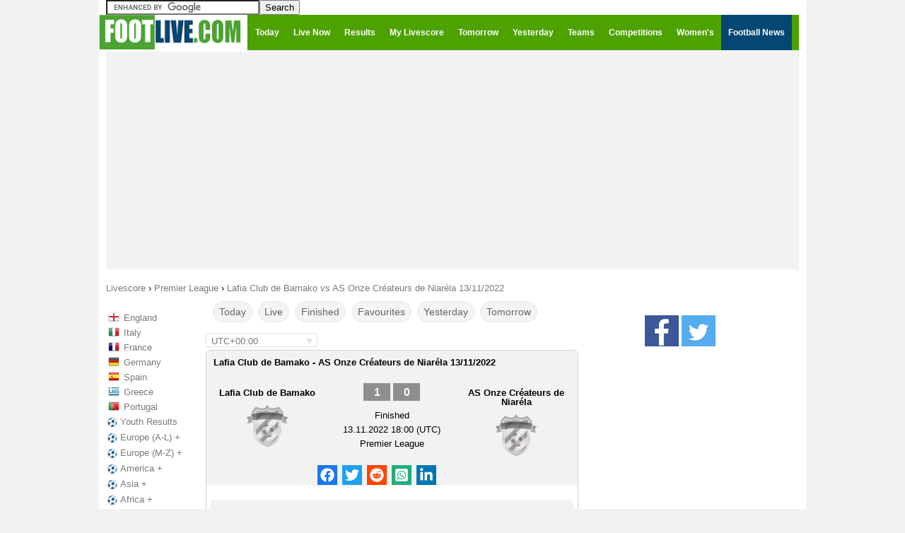

--- FILE ---
content_type: text/html; charset=UTF-8
request_url: https://www.footlive.com/score/lafia-club-de-bamako-vs-as-onze-creauteurs-niarela--2022-11-13/
body_size: 17310
content:
<!DOCTYPE html>
<!--[if lt IE 7 ]><html lang="en" class="ie6"> <![endif]-->
<!--[if IE 7 ]><html lang="en" class="ie7"> <![endif]-->
<!--[if IE 8 ]><html lang="en" class="ie8"> <![endif]-->
<!--[if IE 9 ]><html lang="en" class="ie9"> <![endif]-->
<!--[if (gt IE 9)|!(IE)]><!--><html lang="en"><!--<![endif]-->
<head>
    <meta charset="UTF-8">
	<meta name="viewport" content="width=device-width, initial-scale=1.0">
    <title>Lafia Club de Bamako vs AS Onze Créateurs de Niaréla Live Score & Result | 13 Nov 2022 | FOOTLIVE</title>

<script type="text/javascript" src="https://cache.consentframework.com/js/pa/21064/c/VVIln/stub"></script>
<script type="text/javascript" src="https://choices.consentframework.com/js/pa/21064/c/VVIln/cmp" async></script>

	
	    <meta name="description" content="Lafia Club de Bamako vs AS Onze Créateurs de Niaréla soccer livescore 2022/11/13 for Premier League.">
	
		
	
	
			
		<meta name="keywords" content="lafia club de bamako,as onze créateurs de niaréla,livescore,live score,livescores, live scores,soccer,soccer fixtures,soccer results,football,football fixtures,football results,foot,foot fixtures,foot results" />
			<meta property="og:site_name" content="footlive.com"/>
    <meta property="og:url" content="https://www.footlive.com/score/lafia-club-de-bamako-vs-as-onze-creauteurs-niarela--2022-11-13/"/>
    <meta property="og:title" content="Lafia Club de Bamako vs AS Onze Créateurs de Niaréla Live Score & Result | 13 Nov 2022 | FOOTLIVE"/>
        <meta property="og:description" content="Lafia Club de Bamako vs AS Onze Créateurs de Niaréla soccer livescore 2022/11/13 for Premier League."/>
    

	<link rel="stylesheet" href="/css/style41.css?6">
<link id="effect" rel="stylesheet" type="text/css" media="all" href="/library/grafixmegamenu/dropdown-effects/fade-down.css"    />
<link rel="stylesheet" type="text/css" media="all" href="/library/grafixmegamenu/grafixmegamenu.2.css?9"    />
<link id="theme" rel="stylesheet" type="text/css" media="all" href="/library/grafixmegamenu/color-skins/green-white.css"    />		

	<link rel="apple-touch-icon" sizes="57x57" href="/apple-icon-57x57.png">
	<link rel="apple-touch-icon" sizes="60x60" href="/apple-icon-60x60.png">
	<link rel="apple-touch-icon" sizes="72x72" href="/apple-icon-72x72.png">
	<link rel="apple-touch-icon" sizes="76x76" href="/apple-icon-76x76.png">
	<link rel="apple-touch-icon" sizes="114x114" href="/apple-icon-114x114.png">
	<link rel="apple-touch-icon" sizes="120x120" href="/apple-icon-120x120.png">
	<link rel="apple-touch-icon" sizes="144x144" href="/apple-icon-144x144.png">
	<link rel="apple-touch-icon" sizes="152x152" href="/apple-icon-152x152.png">
	<link rel="apple-touch-icon" sizes="180x180" href="/apple-icon-180x180.png">
	<link rel="icon" type="image/png" sizes="192x192"  href="/android-icon-192x192.png">
	<link rel="icon" type="image/png" sizes="32x32" href="/favicon-32x32.png">
	<link rel="icon" type="image/png" sizes="96x96" href="/favicon-96x96.png">
	<link rel="icon" type="image/png" sizes="16x16" href="/favicon-16x16.png">
	<link rel="manifest" href="/manifest.json">
	<meta name="msapplication-TileColor" content="#ffffff">
	<meta name="msapplication-TileImage" content="/ms-icon-144x144.png">
	<meta name="theme-color" content="#ffffff">

<script type="application/ld+json"> 
 [ 
 
		{
			"@context": "https://schema.org",
			"@type": "BreadcrumbList",
			"itemListElement":
			[
				{
					"@type": "ListItem",
					"position": 1,
					"name": "Foot Live",
					"item": "https://www.footlive.com/"
				},
				{
					"@type": "ListItem",
					"position": 2,
					"name": "Premier League",
					"item": "https://www.footlive.com/competition/mali/premier-league/"
				},
				{
					"@type": "ListItem",
					"position": 3,
					"name": "Lafia Club de Bamako vs AS Onze Créateurs de Niaréla 13/11/2022",
					"item": "https://www.footlive.com/score/lafia-club-de-bamako-vs-as-onze-creauteurs-niarela--2022-11-13/"
				}			
			]
		} 
 
 ] 
</script> 
	
	<script type="text/javascript">
		var d = new Date();
	var n = d.getTimezoneOffset();
	console.log(d);
	console.log(n);
	</script>
	
        <script type="text/javascript" src='/js/global.js?5'></script>

		
    
    <!--[if lt IE 9]>
    <script src="/js/html5.js"></script>
    <![endif]-->
    
    
    <script type='text/javascript'>
    
    var update={},game={},comp={},order=[],currentDate,addMinutes,api_error=0;
	var myIP=false;
	
    var currentTime=1769111555000;
var currentMessage="6a828dfb460e320a53f93c64524c6e79469e288a";var cetDifference=60;
var rootDir="/";
    
	var timeZone=60;//+gmt minutes    
	addMinutes=timeZone-cetDifference;
    
	var fullStatusName={
		"":"",
		"-":"Not Started",	
		"1T":"1st Half",		//live
		"2T":"2nd Half",		//live
		"HT":"Half Time",		//live
		"FT":"Finished",		//fin
		"Fin":"Finished",		//fin
		"Final":"Finished",		//fin
		"Res":"Finished",		//fin
		"ET":"Extra Time",		//live
		"AET":"After ET",		//fin
		"11M":"Penalties",		//live
		"Canc":"Canceled",
		"Pen":"After Pen.",		//fin
		"Pst":"Postponed",
		"Ssp":"Suspended",
		"Susp":"Suspended",
		"ToFin":"To Be Finished",
		"AW":"Awarded Win",		//fin
		"NIY":"No Info Yet"		//live
	};
    
    
    var statusIsLive={
    	"1T":1,
    	"2T":1,
    	"HT":1,
    	"ET":1,
    	"11M":1,
    	"NIY":1
    };
    
    var statusIsFinished={
    	"FT":1,		
    	"Fin":1,		
    	"Final":1,		
    	"Res":1,
    	"AET":1,
    	"Pen":1,
    	"AW":1
    
    };
  
    function isDate(s)
    {
				var sP=s.split("_");
		if(sP.length==2 && sP[0]=="dt"){
			var dateP=sP[1].split("-");
			if(dateP.length==3){
				for(var i=0; i<dateP.length; i++){
					var d=parseInt(dateP[i]);
					if(!d)return false;
				}
				return true;
			}
		}
    	
    	return false;
    }
	
	var competitionIsShown={};
	
	
	function generateSlug(team){
				return team.toLowerCase().split(" ").join("-");
	}
	
	var dateFormat={"0":"00","1":"01","2":"02","3":"03","4":"04","5":"05","6":"06","7":"07","8":"08","9":"09","10":"10","11":"11","12":"12","13":"13","14":"14","15":"15","16":"16","17":"17","18":"18","19":"19","20":"20","21":"21","22":"22","23":"23","24":"24","25":"25","26":"26","27":"27","28":"28","29":"29","30":"30","31":"31","32":"32","33":"33","34":"34","35":"35","36":"36","37":"37","38":"38","39":"39","40":"40","41":"41","42":"42","43":"43","44":"44","45":"45","46":"46","47":"47","48":"48","49":"49","50":"50","51":"51","52":"52","53":"53","54":"54","55":"55","56":"56","57":"57","58":"58","59":"59","60":"60"};
	function buildGame(id)
	{

				
		var str="";
		str+="<table class='live'><tr>";
				
			if(game[id]["showstatus"]==1){
			str+="<td class='hour'>"+game[id]["displayTime"]+"</td>";
			str+="<td class='status'>"
				var minuteDisplay="";
				if(game[id]["goalState1"] || game[id]["goalState2"]){
					str+="<div class='goal' id='goal_"+id+"'>GOAL</div>";
					minuteDisplay="none";
				}
				str+="<div id='minute_"+id+"' style='display:"+minuteDisplay+";'>";
						if(statusIsLive[game[id]["status"]]===1){
			
							if(game[id]["status"]=="1T" || game[id]["status"]=="2T")
								str+="<span style='color:red;font-weight:bold;'>"+game[id]["minute"]+"<span class='blink'>'</span></span>";
							else
								str+="<span style='color:red;font-weight:bold;'>"+game[id]["status"]+"</span>";
						}
						else{
							str+="<span style='color:black;'>"+game[id]["status"]+"</span>";
						}
				str+="</div>"
			str+="</td>";
			}else{
			str+="<td class='fullHour'>"+game[id]["displayFullHour"];
			str+="</td>";
		}
					
		//str+="<td style='width:442px;text-align:center;' >";
		str+="<td class='match_event' >";
		str_1="";
		str_1+="<span class='team home team_a'>";
		str_1+=game[id]["team1"];
		str_1+="</span>";

		str_2="";
		str_2+="<span class='team away team_b'>";
		str_2+=game[id]["team2"];
		str_2+="</span>";
		
		var matchURL=rootDir+"score/"+game[id]["slug1"]+"-vs-"+game[id]["slug2"]+"-"+game[id]["dtb"]+"/";
		var h2hSlug=game[id]["slug1"]+"-vs-"+game[id]["slug2"];
				if(game[id]["isLast"]==1){
			matchURL=rootDir+"score/"+game[id]["slug1"]+"-vs-"+game[id]["slug2"]+"/";
		}
		
		if(game[id]["status"]=="-" || game[id]["status"]=="")
			str+="<a href='"+matchURL+"' title=\""+game[id]["team1"]+" - "+game[id]["team2"]+" live score\">"+str_1+"<span class='score'> - : - </span>"+str_2+"</a>";
		else
			str+="<a href='"+matchURL+"' title=\""+game[id]["team1"]+" - "+game[id]["team2"]+" live score\">"+str_1+"<span class='score'> "+game[id]["score1"]+" : "+game[id]["score2"]+" </span>"+str_2+"</a>";
			
		str+="</td>";		
		
		str+="<td class='hh'>";
				if(game[id]["hh"]==1){
			str+="<a href='"+rootDir+"h2h/"+h2hSlug+"/'>H2H</a>";
		}
		str+="</td>";
				
		//if(game[id]["status"]=="Pen")
		//	str+="<td class='info finish'>Pen: "+game[id]["scoreP1"]+"-"+game[id]["scoreP2"]+"</td>";
		//else
		//	str+="<td class='info finish'>"+fullStatusName[game[id]["status"]]+"</td>";
		
		str+="<td class='star'>";
		// || requestAction[0]=="team"
		if(requestAction[0]=="default")
		{
			if(gameIsSelected[id]===1){
				str+="<a id='star_"+id+"' onclick=\"starClicked("+id+");\"><div class='starButton full' alt=''></div></a>";
			}
			else{
				str+="<a id='star_"+id+"' onclick=\"starClicked("+id+");\"><div class='starButton'></div></td>";
			}
		}
		str+="</td>";
		str+="</tr></table>";
    	return str;
    }

    function openStandings(id)
    {
		    	var popup=window.open(rootDir+"standings.php?id="+id,"popup","width=528,height=500,left=100,top=40,menubar=0,status=0,titlebar=0,toolbar=0,resizable=0");
		popup.focus();
    }
    function openPopupOfGame(id)
    {
		    	var popup=window.open(rootDir+"popup.php?id="+id,"popup","width=618,height=600,left=100,top=40,menubar=0,status=0,titlebar=0,toolbar=0,resizable=0");
		popup.focus();
    }
    var gameIsSelected={};
    
    
    function starClicked(gameId)
    {
		    	if(gameIsSelected[gameId]===1){
    		$("#star_"+gameId).html("<div class='starButton'></div>");
    		gameIsSelected[gameId]=0;
    		numberOfSelectedGames-=1;
    	}
    	else{
    		$("#star_"+gameId).html("<div class='starButton full'></div>");
    		gameIsSelected[gameId]=1;
    		numberOfSelectedGames+=1;
    	}
    	if(activeFilter==="mygames"){
			myGamesFilter();
		}
		$("#filterButtonMyGames").html("My Livescore"+(numberOfSelectedGames?" ("+numberOfSelectedGames+")":""));
		saveStarredGamesOnACookie();
    }
    var storaket=[",",""];
    function saveStarredGamesOnACookie()
    {
		    	var cookieStr="",isF=1;
    	$.each(gameIsSelected,function(gmId,isSelected){
			if(isSelected===1){
				cookieStr+=storaket[isF]+gmId;
				isF=0;
			}
		});
		if(cookieStr=="")
			cookieStr=null;
		$.cookie('selectedGames', cookieStr, { expires: 2, path: '/' });
    }
   function loadStarredGamesFromACookie()
    {
				numberOfSelectedGames=0;
		var selList=$.cookie('selectedGames');
		if(selList!=null)
		{
			var slArr=selList.split(",");
			for(var i=0; i<slArr.length; i++)
			{
				if(isset(game[slArr[i]])){
					gameIsSelected[slArr[i]]=1;
					$("#game_"+slArr[i]).html(buildGame(slArr[i]));
					numberOfSelectedGames++;
				}
			}
		}
		$("#filterButtonMyGames").html("My Livescore"+(numberOfSelectedGames?" ("+numberOfSelectedGames+")":""));
    }
	function isset(variable)
    {
		    	return (typeof(variable) != "undefined" && variable !== null);
    }   
    
    	
	var numberOfSelectedGames;
	var blinker="#ff0000";
	function blink()
	{
				if(blinker=="#ff0000")
			blinker="#fefefe";
		else
			blinker="#ff0000";
		$(".blink").css({"color":blinker});
	}
	
	function minutePlusPlus(){
		
		for(var i=0;i<order.length;i++){

			if(game[order[i]]["status"]=="1T"){
				
				if(game[order[i]]["minute"]<45){
					game[order[i]]["minute"]=parseInt(game[order[i]]["minute"])+1;
					$("#game_"+order[i]).html(buildGame(order[i]));
				}
			}
			else if(game[order[i]]["status"]=="2T"){
				if(game[order[i]]["minute"]<90){
					game[order[i]]["minute"]=parseInt(game[order[i]]["minute"])+1;
					$("#game_"+order[i]).html(buildGame(order[i]));
				}
			}			
		}
	}
	
	
	var currentDate;
	var selectedDate="";
	var loadUpdateTimeoutId=0;
	

	function processPopup(){
				var utcDate=$("#popup").data("date");
		var gameId=parseInt($("#popup").data("id"));
		var newDate=new Date(((window.addMinutesToTime*60)+parseInt(utcDate))*1000);
		var newDateStr=dateFormat[newDate.getDate()]+"."+dateFormat[newDate.getMonth()+1]+"."+newDate.getFullYear();
		newDateStr+=" "+dateFormat[newDate.getHours()]+":"+dateFormat[newDate.getMinutes()]
		$(".popDate").html(newDateStr);
		if(gameId){
			setTimeout(function(){
				$.ajax({
					url:"https://www.footlive.com/api/uiApi.php?action=popup&id="+gameId,
					cache:false
				}).done(function(r){
					$("#container").html(r);
				}).always(processPopup);
			},60000);
		}
	}
    function processFeed(){
				var allG=$(".feedGame");
		order=[];
		game={};
		comp={};
		var prevComp=0;
		var prevDate=0;
		var userDate=new Date(utcTimestamp+(window.addMinutesToTime*60));
		var userDateKey;
		if(requestAction[0]=="date"){
			userDateKey=requestAction[1];
					}else{
			userDateKey=userDate.getFullYear()+"-"+dateFormat[userDate.getMonth()+1]+"-"+dateFormat[userDate.getDate()];
					}
	
		$.each(allG,function(i){
			var gm={};
			gm["id"]=$(this).data("id");
			gm["score1"]=$(this).data("score1");
			gm["score2"]=$(this).data("score2");
			gm["status"]=$(this).data("status");
			gm["minute"]=$(this).data("minute");
			gm["utcDate"]=$(this).data("date");
			gm["dtb"]=$(this).data("dtb");
			gm["isLast"]=$(this).data("islast");
			gm["hh"]=$(this).data("hh");
			gm["comp_id"]=$(this).data("comp");
			gm["showstatus"]=$(this).data("showstatus");
			gm["team1"]=$(this).data("team1");
			gm["team2"]=$(this).data("team2");
			gm["slug1"]=$(this).data("slug1");
			gm["slug2"]=$(this).data("slug2");
			gm["scoreP1"]=$(this).data("pen1")
			gm["scoreP2"]=$(this).data("pen2")
			gm["red_cards1"]=$(this).data("rc1")
			gm["red_cards2"]=$(this).data("rc2")
			comp[gm["comp_id"]]=$.type(comp[gm["comp_id"]])=="undefined"?{count:0}:comp[gm["comp_id"]];
			if((requestAction[0]=="default" || requestAction[0]=="date") && prevComp && prevComp!=gm["comp_id"] && comp[prevComp].count==0){
				$("#compName_"+prevComp).remove();
				$("#compCheckLi_"+prevComp).remove();
			}
		
		
			var dt=new Date(((window.addMinutesToTime*60)+parseInt(gm["utcDate"]))*1000);
			gm["displayTime"]=dateFormat[dt.getHours()]+":"+dateFormat[dt.getMinutes()];
			gm["displayDate"]=dt.getFullYear()+"-"+dateFormat[dt.getMonth()+1]+"-"+dateFormat[dt.getDate()];
			gm["displayFullHour"]=dateFormat[dt.getDate()]+"."+dateFormat[dt.getMonth()+1]+"."+(dt.getFullYear().toString().slice(-2))+" "+gm["displayTime"];
		if(requestAction[0]=="date" && gm["displayDate"]!=userDateKey){
				$(this).remove();
		}else if(requestAction[0]=="default" && gm["displayDate"]!=userDateKey && statusIsLive[gm["status"]]!==1){
				$(this).remove();
		}else{
				game[gm["id"]]=gm;
				order.push(gm["id"]);
				competitionIsShown[gm["comp_id"]]=1;
				gameIsSelected[gm["id"]]=0;
				$(this).html(buildGame(gm["id"])).show();
				comp[gm["comp_id"]].count++;
			if(requestAction[0]=="country"){
					if(prevComp!=gm["comp_id"] || prevDate!=gm["displayDate"]){
						
						var str="<div class='compBoxDateView_"+game[order[i]]["comp_id"]+"' style='line-height:25px;font-weight:bold;color:#05562f;border-bottom:solid 1px #05562f;padding-left:10px;padding-top:5px;'>";
						str+=dateFormatted(gm["displayDate"]);
						str+="</div>";
						var sep=$($.parseHTML(str));
						sep.insertBefore($(this));
					}
				}
			}

			prevComp=gm["comp_id"];
			prevDate=gm["displayDate"];
		});
		if((requestAction[0]=="default" || requestAction[0]=="date") && prevComp && comp[prevComp].count==0){
			$("#compName_"+prevComp).remove();
			$("#compCheckLi_"+prevComp).remove();
		}
	if(requestAction[0]=="default")
			loadStarredGamesFromACookie();
		}

	
	var weekDays=["Su","Mo","Tu","We","Th","Fr","Sa"] 
	
    
	
 
    function showNetworkError()
    {
				$("#container").html("<div class='networkError'>Network Error: Please Refresh.</div>")
    }   
    
	var numberOfConsecutiveUpdateErrors=0;//in case of >= 6 show network error
	function loadUpdates()
    {
				update={};
		$.ajax({
			url:'https://www.footlive.com/api/api_.php?action=update'+'&m='+currentMessage+'&m_='+currentTime,			cache:false,
			crossDomain:true,
			timeout: 7000,
			data: "",
			dataType: "script",
			error: function(jqXHR, txStatus) {
				if(numberOfConsecutiveUpdateErrors>=6){
					showNetworkError();
					return 0;
				}
				loadUpdateTimeoutId=setTimeout(function(){
					loadUpdates();
				},5000);
		  		numberOfConsecutiveUpdateErrors++;
			},
			success: function(data) {
				//if(api_error)window.location.reload();
				numberOfConsecutiveUpdateErrors=0;
				try{
					updateAll();
				}catch(e){}
					loadUpdateTimeoutId=setTimeout(function(){
					loadUpdates();
				},5000);
			},  	
		})
	}
	
	
	function updateAll()
	{	
				$.each(update, function(gameId,updatedValues){
			//console.log(gameId + '=' + updatedValues);  521500=[object Object]
			
			if(!isset(game[gameId]))
			return 1;
			
			var x=0;
			var score1Changed=0;
			var score2Changed=0;
			$.each(updatedValues, function(key,value){
								if((key in game[gameId]) && game[gameId][key]!=updatedValues[key])
				{
					game[gameId][key]=updatedValues[key];
					if(key=="score1")
						score1Changed=1;
					if(key=="score2")
						score2Changed=1;
					x=1;
				}
			});			

			if(score1Changed && game[gameId]["status"]!="Pen" && game[gameId]["status"]!="11M"){
				game[gameId]["goalState1"]=1;
				setTimeout("endGoalState("+gameId+",1);",30000);
				if(gameIsSelected[gameId]===1)
					playSound();
			}
			if(score2Changed && game[gameId]["status"]!="Pen" && game[gameId]["status"]!="11M"){
				game[gameId]["goalState2"]=1;
				setTimeout("endGoalState("+gameId+",2);",30000);
				if(gameIsSelected[gameId]===1)
					playSound();
			}

			if(x==1)
				$("#game_"+gameId).html(buildGame(gameId));
		});
	}

	function endGoalState(id,side)
	{
			
		//$("#goal"+side+"_"+id).hide();
		$("#goal_"+id).hide();
		$("#minute_"+id).show();
		game[id]["goalState"+side]=0;
	}
	
    
    var isBuildingTodayFirstTime=0;
    var compBoxDateViews;
    
    
	function dateFormatted(dt)
	{
				var date=dt.split("-");
		date[0]=parseInt(date[0]);
		date[1]=parseInt(date[1]-1);
		date[2]=parseInt(date[2]);
		var retDate=new Date(date[0],date[1],date[2]);
		return dateFormat[retDate.getDate()]+"."+dateFormat[retDate.getMonth()+1]+"."+retDate.getFullYear();
	}
    
    function compStarClicked(compId){
		    	var boomboom=[];
    	var hashvich=0;
    	
    	
		for(var i=0;i<order.length;i++){
			if(game[order[i]]["comp_id"]==compId){
				boomboom.push(order[i]);
				if(gameIsSelected[order[i]]===1){
					hashvich+=1;
				}
			}
		}
		for(var i=0;i<boomboom.length;i++){
			if(hashvich===boomboom.length){
				$("#star_"+boomboom[i]).html('<img src="'+rootDir+'img/star-empty.png">');
				gameIsSelected[boomboom[i]]=0;
				numberOfSelectedGames-=1;
			}
			else{
				$("#star_"+boomboom[i]).html('<img src="'+rootDir+'img/star-full.png">');	
				if(gameIsSelected[boomboom[i]]===0){
					numberOfSelectedGames+=1;
					gameIsSelected[boomboom[i]]=1;
				}
			}
		}
		saveStarredGamesOnACookie();
		$("#filterButtonMyGames").html("My Livescore"+(numberOfSelectedGames?" ("+numberOfSelectedGames+")":""));
		if(activeFilter==="mygames"){
			myGamesFilter();
		}
    }
    
	    function checkboxClicked(id)
    {
		    	if($("#compCheckbox_"+id).is(':checked')){
			showCompetition(id);
     	}
     	else{
			hideCompetition(id);
     	}
		ga('send', 'event', 'checkboxClicked', '', '');
    }
	    
    function hideCompetition(id)
    {
				var x=0;
    	competitionIsShown[id]=0;
    	for(var i=0; i<order.length; i++){
    		if(game[order[i]]["comp_id"]==id){
    			if(activeFilter!=="mygames"){
				$("#game_"+order[i]).hide();
			}
			else if(gameIsSelected[order[i]]===1){
				x=1;
			}
    		}
    	}
    	if(x!==1){//all games are hidden
			$("#compName_"+id).hide();
		}

		$(".compBoxDateView_"+id).hide();
    }
 	   
    function showCompetition(id)
    {
		    	var isCountryView=false;
		if(selectedDate && selectedDate.substring(0,7)=="country")
			isCountryView=true;

    	competitionIsShown[id]=1;
		if(isCountryView){
			for(var i=0; i<compBoxDateViews[id]; i++){
				$("#compBoxDateView_"+id+"_"+i).show();
			}

    			for(var i=0; i<order.length; i++){
    				if(game[order[i]]["comp_id"]==id){
					$("#game_"+order[i]).show();
				}
    			}
			$("#compName_"+id).show();
		}
    	else if(activeFilter===0){
    			turnOffFilter();
		}
		else if(activeFilter==="livenow"){
    			liveGamesFilter();
		}
		else if(activeFilter==="results"){
			finishedGamesFilter();
		}
		else if(activeFilter==="calendar"){
			notStartedGamesFilter();
		}
		else if(activeFilter==="mygames"){
			myGamesFilter();
		}
    }	
	
   
		function liveGamesFilter(){
    	var previousCompId=0;
    	var hashvich=0;
    	var hasAtLeastOneLiveGame=0;
		for(var i=0;i<order.length;i++){


			if(game[order[i]]["comp_id"]!=previousCompId){
				if(hashvich==0 && previousCompId!=0){	
						$("#compName_"+previousCompId).hide();
				}
				else {
					if(competitionIsShown[previousCompId]===1){
						$("#compName_"+previousCompId).show();
					}

							
				}
				hashvich=0;
			}
			
			if(statusIsLive[game[order[i]]["status"]]!==1){
				$("#game_"+order[i]).hide();
			}
			else{
				if(competitionIsShown[game[order[i]]["comp_id"]]===1){
					$("#game_"+order[i]).show();
				}
				hashvich+=1;
				hasAtLeastOneLiveGame=1;
			}
			
			
			previousCompId=game[order[i]]["comp_id"];

		}
		
		if(hashvich==0){
			$("#compName_"+previousCompId).hide();
		}
		else{
			if(competitionIsShown[previousCompId]===1){
				$("#compName_"+previousCompId).show();
			}
		}
	} 
	
		function finishedGamesFilter(){
				var previousCompId=0;
    	var hashvich=0;
    	var hasAtLeastOneFinishedGame=0;
		//console.log('Taille order:'+order.length);
		for(var i=0;i<order.length;i++){
			if(game[order[i]]["comp_id"]!=previousCompId){				//arajnutyune poxvec
				if(hashvich==0 && previousCompId!=0){	
						$("#compName_"+previousCompId).hide();
				}
				else{
						if(competitionIsShown[previousCompId]===1){
							$("#compName_"+previousCompId).show();
						}	
				}
				hashvich=0;
			}
			
			if(statusIsFinished[game[order[i]]["status"]]!==1){
				$("#game_"+order[i]).hide();
			}
			else{
				if(competitionIsShown[game[order[i]]["comp_id"]]===1){
					$("#game_"+order[i]).show();
				}
				hashvich+=1;
				 hasAtLeastOneFinishedGame=1;
				
			}
			
			
			previousCompId=game[order[i]]["comp_id"];

		}
		
		if(hashvich==0){
			$("#compName_"+previousCompId).hide();
		}
		else{
			if(competitionIsShown[previousCompId]===1){
				$("#compName_"+previousCompId).show();
			}
		}

	}
	
		function notStartedGamesFilter(){
				var previousCompId=0;
    	var hashvich=0;
    	var hasAtLeastOneNotStartedGame=0;
		for(var i=0;i<order.length;i++){
			if(game[order[i]]["comp_id"]!=previousCompId){				//arajnutyune poxvec
				if(hashvich==0 && previousCompId!=0){	
						$("#compName_"+previousCompId).hide();
				}
				else{
						if(competitionIsShown[previousCompId]===1){
							$("#compName_"+previousCompId).show();
						}	
				}
				hashvich=0;
			}
			if(game[order[i]]["status"]!=="-" && game[order[i]]["status"]!=="ToFin"){
				$("#game_"+order[i]).hide();
			}
			else{
				if(competitionIsShown[game[order[i]]["comp_id"]]===1){
					$("#game_"+order[i]).show();
				}
				hashvich+=1;
				 hasAtLeastOneNotStartedGame=1;
				
			}
			
			
			previousCompId=game[order[i]]["comp_id"];

		}
		
		if(hashvich==0){
			$("#compName_"+previousCompId).hide();
		}
		else{
			if(competitionIsShown[previousCompId]===1){
				$("#compName_"+previousCompId).show();
			}
		}

	}

		function myGamesFilter(){
				var previousCompId=0;
		var hashvich=0;
		for(var i=0;i<order.length;i++){
			if(game[order[i]]["comp_id"]!=previousCompId){				//arajnutyune poxvec
				if(hashvich==0 && previousCompId!=0){	
					$("#compName_"+previousCompId).hide();
				}
				hashvich=0;
			}
			if(gameIsSelected[order[i]]===1){
				$("#game_"+order[i]).show();
				$("#compName_"+game[order[i]]["comp_id"]).show();

				hashvich+=1;
			}
			else{
				$("#game_"+order[i]).hide();
			}
			previousCompId=game[order[i]]["comp_id"];

		}
		if(hashvich==0){
			$("#compName_"+previousCompId).hide();
		}
		else{
			$("#compName_"+previousCompId).show();
		}

	}


	
	
	var activeFilter=0;
    var filterIntervalId=0;
	
	    function turnOffFilter(){
				if(filterIntervalId!==0)
			clearInterval(filterIntervalId);
    	var previousCompId=0;
    	for(var i=0;i<order.length;i++){
    		if(competitionIsShown[game[order[i]]["comp_id"]]===1){
    			$("#game_"+order[i]).show();
    		}
			if(game[order[i]]["comp_id"]!=previousCompId){
				if(competitionIsShown[game[order[i]]["comp_id"]]===1){
					$("#compName_"+game[order[i]]["comp_id"]).show();
				}
			}
			previousCompId=game[order[i]]["comp_id"];
    	}
    		$("#filterButtonAll").addClass("active");
			$("#filterButtonFinished").removeClass("active");
			$("#filterButtonLive").removeClass("active");
			$("#filterButtonNotStarted").removeClass("active");
			$("#filterButtonMyGames").removeClass("active");
			activeFilter=0;
    	
    }
    var filterButtonId={"livenow":"filterButtonLive","results":"filterButtonFinished","calendar":"filterButtonNotStarted","mygames":"filterButtonMyGames"};
    function turnOnFilter(x){
		    	if(filterIntervalId!==0)
    		clearInterval(filterIntervalId);

		if(activeFilter){//via js only
			$("#"+filterButtonId[activeFilter]).removeClass("active");
			$("#"+filterButtonId[x]).addClass("active");
		}


		activeFilter=x;    	
    	if(x==="livenow"){
		liveGamesFilter();
    		filterIntervalId=setInterval("liveGamesFilter()",60000);
    	}
    	else if(x==="results"){
		finishedGamesFilter();
    		filterIntervalId=setInterval("finishedGamesFilter()",60000);
    	}
    	else if(x==="calendar"){
		notStartedGamesFilter();
    		filterIntervalId=setInterval("notStartedGamesFilter()",60000);
    	}
    	else if(x==="mygames"){
    		myGamesFilter();
    	}
    }
   
    function prepareThePlayer(){
		    	window.soundPlayerAdr=$("#jquery_jplayer_1").jPlayer({
		ready:function(){
			$(this).jPlayer("setMedia", {
		            mp3: rootDir+"sound/s.mp3",
		            wav: rootDir+"sound/s.wav"
			});
		},
		loop:false,
		swfPath: rootDir+"sound/s.swf"
		
	});
    }

    function playSound(){
		    	window.soundPlayerAdr.jPlayer("play");
    }
	
    function setCustomOffsetCookie(offset){
		console.log('');
		console.log('--------function setCustomOffsetCookie---------');
		gtag('event', 'setCustomOffsetCookie', {'event_category' :'setCustomOffsetCookie', 'event_label':  'setCustomOffsetCookie' });

		$("#timezoneUl").hide()
		
		if(offset==currentOffset){
			return;
		}

		if(offset==compOffset)
		offset=null;

		$.cookie('customOffset',offset, { expires: 365, path: '/' });
		location.reload();
    }
    function readCustomOffsetCookie(){
				window.customOffset=$.cookie('customOffset');
		window.compOffset=new Date().getTimezoneOffset();
		if(customOffset!=null){
			if(customOffset==compOffset){
				setCustomOffsetCookie(null);
			}
			window.addMinutesToTime=compOffset-parseInt(customOffset);
			window.currentOffset=customOffset;
		}else{//no offset cookie
			window.addMinutesToTime=0;
			window.currentOffset=compOffset;
		}
    }

    function buildTimezonePicker(){
		
		    	var allOffsets=[
		660,600,570,540,480,420,360,300,270,240,210,180,120,60,0,-60,-120,-180,-210,-240,-270,-300,-330,-345,-360,-390,-420,-480,-525,-540,-570,-600,-630,-660,-690,-720,-765,-780
		];
	
		var str="";
		str+="<div class='timezone'>";
		var ulStr="<ul id='timezoneUl'>";
		for(var i=0; i<allOffsets.length; i++){
			var mins=Math.abs(allOffsets[i]%60);
			var hours=Math.floor(Math.abs(allOffsets[i]/60))
			var timezoneName="UTC"+(allOffsets[i]>0?"-":"+")+dateFormat[hours]+":"+dateFormat[mins];
			if(currentOffset==allOffsets[i]){
				str+="<span>"+timezoneName+"</span>";
			}
			ulStr+="<li><a href='' onclick='setCustomOffsetCookie("+allOffsets[i]+");return false;'>"+timezoneName+(allOffsets[i]==compOffset?" [detected]":"")+"</a></li>";
		}
		ulStr+="</ul>";
			str+=ulStr;
		str+="</div>";
		$("#timezonePicker").html(str).mouseenter(function(){
						$("#timezoneUl").show();
		}).mouseleave(function(){
						$("#timezoneUl").hide();
		});
    }
    	
function showCalendarPicker(){
				$(".pikadayContainer").show();
	}

function goToDate(dt){
				var unixDt=dt.getFullYear()+"-";
		var m=dt.getMonth()+1;
		m=m<10?"0"+m:m;
		var d=dt.getDate();
		d=d<10?"0"+d:d;
		unixDt+=m+"-"+d;
		window.location.href=rootDir+"scores-results/"+unixDt;
	}

function strToDate(dateStr){
				var m=dateStr.split("-");
		if(m.length==3){
			return new Date(parseInt(m[0]),parseInt(m[1])-1,parseInt(m[2]));
		}else{
			return new Date();
		}

	}
var weekday=["Sunday","Monday","Tuesday","Wednesday","Thursday","Friday","Saturday","Sunday"];
var month=["January","February","March","April","May","June","July","August","September","October","November","December"];

function processVideoPage(){
				var vdd=$(".videoPageDate");
		$.each(vdd,function(i){
			var el=$(this);
			var utcDate=parseInt(el.data("date"))*1000
			var tms=(window.addMinutesToTime*60)+utcDate;
			var dt=new Date(tms);
			var displayTime=dateFormat[dt.getHours()]+":"+dateFormat[dt.getMinutes()];
			var displayDate=dt.getFullYear()+"-"+dateFormat[dt.getMonth()+1]+"-"+dateFormat[dt.getDate()];
			el.html(displayDate+" "+displayTime);
		});
	
	}

function processNews(){
		    	var allN=$(".newsItem");
		var prevDt="";
		$.each(allN,function(i){
			var el=$(this);
			var utcDate=parseInt(el.data("publishdate"))*1000
			var tms=(window.addMinutesToTime*60)+utcDate;
			var dt=new Date(tms);
			var displayTime=dateFormat[dt.getHours()]+":"+dateFormat[dt.getMinutes()];
			var displayDate=dt.getFullYear()+"-"+dateFormat[dt.getMonth()+1]+"-"+dateFormat[dt.getDate()];
			el.find(".pubDate").html(displayTime)
			if(prevDt!=displayDate){
				var str="<div class='newsDate'>"+weekday[dt.getDay()]+" "+dateFormat[dt.getDate()]+" "+month[dt.getMonth()]+" "+dt.getFullYear()+"</div>";
				var sep=$($.parseHTML(str));
				sep.insertBefore(el);
			}
			prevDt=displayDate;
		});

	
	}
    

   
var requestAction=["matchnew","bydate","lafia-club-de-bamako-vs-as-onze-creauteurs-niarela--2022-11-13"];
var utcTimestamp=1769111555000;
var todaysDate="";

	$(document).ready(function(){
		readCustomOffsetCookie();
						
		if(requestAction[0]=="matchnew"){
			buildTimezonePicker();
			processPopup();
			var fctBlink = setInterval("blink()",500);
			//https://www.footlive.com/score/kaapo-vs-inter-turku-2016-03-22/
		}
		else if(requestAction[0]=="teams" || requestAction[0]=="competitions" || requestAction[0]=="video" || requestAction[0]=="standings" || requestAction[0]=="search" || requestAction[0]=="h2h"){
		}
		else if(requestAction[0]=="videopage"){
			processVideoPage();
		}
		else if(requestAction[0]=="soccer-news"){
			processNews();
		}
		else{
									buildTimezonePicker();
			numberOfSelectedGames=0;
			processFeed();
	
			if(requestAction[0]=="default" || requestAction[0]=="date"){
				var activeDate;
				if(requestAction[0]=="date"){
					activeDate=requestAction[1];
				}else{
					activeDate=todaysDate;
				}
			
				var picker=new Pikaday({
					firstDay:1,
					yearRange:1,
					defaultDate:strToDate(activeDate),
					setDefaultDate:true,
					onSelect:function(dt){
						goToDate(dt);
					}
				});
				$(".pikadayContainer").html(picker.el);
				$("#datePicker").mouseenter(function(){
					$(".pikadayContainer").show();
				}).mouseleave(function(){
					$(".pikadayContainer").hide();
				});
			}
	
			if(activeFilter){
								turnOnFilter(activeFilter);
			}
			var fctBlink = setInterval("blink()",500);
			setInterval("minutePlusPlus()",60000);
	
			loadUpdateTimeoutId=setTimeout(function(){
				 loadUpdates();
				 //loadTest();
			},10000);

			prepareThePlayer();
			
		}
		function loadTest(){
				console.log('loadTest');
		}
		
		$("#container").show();
		$("img.lazy").unveil(300);
			
		const scrollToTopBtn = $('#scrollToTopBtn');
		scrollToTopBtn.on('click', function() {
			if (!scrollToTopBtn.hasClass('hide')) {
				document.documentElement.scrollTo({
					top: 0,
					behavior: 'smooth'
				});
			}
		});

		document.addEventListener('scroll', () => {
			if (document.documentElement.scrollTop > 400) {
				scrollToTopBtn.removeClass('hide');
			} else {
				scrollToTopBtn.addClass('hide');
			}
		});
			
	
			
			
	});
    </script>
	
	<!-- Google tag (gtag.js) -->
<script async data-cmp-src="https://www.googletagmanager.com/gtag/js?id=G-LVDMKGDJ6Q"></script>
<script>
  window.dataLayer = window.dataLayer || [];
  function gtag(){dataLayer.push(arguments);}
  gtag('js', new Date());

  gtag('config', 'G-LVDMKGDJ6Q');
</script>		
<script async data-cmp-src="//pagead2.googlesyndication.com/pagead/js/adsbygoogle.js"></script>
	<script>
		 (adsbygoogle = window.adsbygoogle || []).push({
			  google_ad_client: "ca-pub-2677083954013733",
			  enable_page_level_ads: true
		 });
	</script>
<script src="https://cdn.gravitec.net/storage/f14c179eeb5494affd86d2df4911c4bc/client.js" async></script>	
</head>
<body itemscope itemtype="http://schema.org/WebPage">
    <div class="page">

		

		<header>
			<div class="header_h1_search">
					
				<div>
					<form action="https://www.footlive.com/search/" id="cse-search-box">
						<div style="display:flex;">
							<input type="hidden" name="cx" value="partner-pub-2677083954013733:7316131765" />
							<input type="hidden" name="cof" value="FORID:11" />
							<input type="hidden" name="ie" value="UTF-8" />
							<input type="text" name="q" size="25" />
							<input type="submit" name="sa" value="Search" />
						</div>
					</form>
					<script type="text/javascript" data-cmp-src="https://www.google.com/coop/cse/brand?form=cse-search-box&amp;lang=en"></script>
				</div>				
	
			</div>
		</header>			
		
		

			<!-- debut menu -->
			<!-- Mobile Header -->
			<div  class="grafixmobileheader clearfix"><a id="wsnavtoggle"  class="grafixanimated-arrow"><span></span></a>
				<span  class="smllogo"   ><a href="https://www.footlive.com/##"><img width="201px" height="50px" src="https://www.footlive.com/logo-h-footlive.com.png" alt="livescore" title="livescore" /></a></span>
			</div>	
			<!-- Mobile Header -->


			<div  class="headerfull" id="menu_site">
				<div  class="grafixmain clearfix">
				   <div  class="smllogo">
					 <a href="https://www.footlive.com/#"><img width="201px" height="50px" src="https://www.footlive.com/logo-h-footlive.com.png" alt="live score" title="live score" /></a>
				   </div>
						<nav  class="grafixmenu clearfix">
							<ul  class="grafixmenu-list"  itemscope="itemscope" itemtype="http://www.schema.org/SiteNavigationElement">
							  <li aria-haspopup="true"  class="single-item"><a itemprop="url" href="https://www.footlive.com/" class="navtext"><span></span> <span>Today</span></a></li>
							  <li aria-haspopup="true"  class="single-item"><a itemprop="url" href="https://www.footlive.com/livenow/" class="navtext" title="Soccer live scores"><span></span> <span>Live Now</span></a></li>
							  <li aria-haspopup="true"  class="single-item"><a itemprop="url" href="https://www.footlive.com/results/" class="navtext" title="Latest football scores"><span></span> <span>Results</span></a></li>
							  <li aria-haspopup="true"  class="single-item"><a itemprop="url" href="https://www.footlive.com/mygames/" class="navtext" ><span></span> <span>My Livescore</span></a></li>
							  <li aria-haspopup="true"  class="single-item"><a itemprop="url" href="https://www.footlive.com/tomorrow/" class="navtext" ><span></span> <span>Tomorrow</span></a></li>
							  <li aria-haspopup="true"  class="single-item"><a itemprop="url" href="https://www.footlive.com/yesterday/" class="navtext" ><span></span> <span>Yesterday</span></a></li>
							  <li aria-haspopup="true"  class="single-item"><a itemprop="url" href="https://www.footlive.com/team/" title="Football teams" class="navtext" ><span></span> <span>Teams</span></a></li>
							  <li aria-haspopup="true"  class="single-item"><a itemprop="url" href="https://www.footlive.com/competition/" title="Football competitions" class="navtext" ><span></span> <span>Competitions</span></a></li>
							  <li aria-haspopup="true"  class="single-item"><a itemprop="url" href="https://www.footlive.com/womens-football-today" class="navtext" ><span></span> <span>Women's</span></a></li>
							  <li aria-haspopup="true"  class="single-item"><a itemprop="url" style="background-color: #044773; color: #fff;" href="https://footballnews.net/" target='_blank' class="navtext"><span></span> <span>Football News</span></a></li>
							</ul>
						</nav>
				</div>
			</div><!-- fin menu -->

		
		<div class="ads" style="max-width:98%">
			<script async data-cmp-src="//pagead2.googlesyndication.com/pagead/js/adsbygoogle.js"></script>
			<!-- responsive-footlive.com-header -->
			<ins class="adsbygoogle" style="display:block" data-ad-client="ca-pub-2677083954013733" data-ad-slot="1389104228" data-ad-format="auto"></ins>
			<script>
			
			(adsbygoogle = window.adsbygoogle || []).push({});
			</script>	 
		</div>
		<div class='breadcrumb'> <ol itemscope itemtype="http://schema.org/BreadcrumbList"><li style='display:inline-block;' itemprop="itemListElement" itemscope itemtype="http://schema.org/ListItem"><a itemprop="item" href="https://www.footlive.com" ><span itemprop="name">Livescore</span></a><meta itemprop="position" content="1" /></li>
› <li style='display:inline-block;' itemprop="itemListElement" itemscope itemtype="http://schema.org/ListItem"><a itemprop="item" href="https://www.footlive.com/competition/mali/premier-league/"><span itemprop="name">Premier League</span></a><meta itemprop="position" content="2" /></li>
› <li style='display:inline-block;' itemprop="itemListElement" itemscope itemtype="http://schema.org/ListItem"><a itemprop="item" href="https://www.footlive.com/score/lafia-club-de-bamako-vs-as-onze-creauteurs-niarela--2022-11-13/"><span itemprop="name">Lafia Club de Bamako vs AS Onze Créateurs de Niaréla 13/11/2022</span></a><meta itemprop="position" content="3" /></li>
</ol>
</div>

		<div class='container'>		
			<section class="left">
		
			<br/>
			<ul>
				<li class="lfl"><a href="/livescore/england/"><div class="f16"><div class="fdiv flag uk"></div></div>England</a></li>
				<li class="lfl"><a href="/livescore/italy/"><div class="f16"><div class="fdiv flag it"></div></div>Italy</a></li>
				<li class="lfl"><a href="/livescore/france/"><div class="f16"><div class="fdiv flag fr"></div></div>France</a></li>
				<li class="lfl"><a href="/livescore/germany/"><div class="f16"><div class="fdiv flag de"></div></div>Germany</a></li>
				<li class="lfl"><a href="/livescore/spain/"><div class="f16"><div class="fdiv flag es"></div></div>Spain</a></li>
				<li class="lfl"><a href="/livescore/greece/"><div class="f16"><div class="fdiv flag gr"></div></div>Greece</a></li>
				<li class="lfl"><a href="/livescore/portugal/"><div class="f16"><div class="fdiv flag pt"></div></div>Portugal</a></li>
				<li><a href="/youth/"><div class="ballImage" ></div>Youth Results</a></li>
			</ul>
			<ul>
				<li><a href="#" onclick="$('#submenu_2').toggle();return false;"><div class="ballImage"></div>Europe (A-L)  +</a></li>
			</ul>
			<ul id="submenu_2" style="display:none;">
				<li><a href="/livescore/albania/" title="Albania soccer results">Albania</a></li>
				<li><a href="/livescore/andorra/" title="Andorra soccer results">Andorra</a></li>
				<li><a href="/livescore/armenia/" title="Armenia soccer results">Armenia</a></li>
				<li><a href="/livescore/austria/" title="Austria soccer results">Austria</a></li>
				<li><a href="/livescore/azerbaijan/" title="Azerbaijan soccer results">Azerbaijan</a></li>
				<li><a href="/livescore/belarus/">Belarus</a></li>
				<li><a href="/livescore/belgium/">Belgium</a></li>
				<li><a href="/livescore/bosnia-herzegovina/">Bosnia-Herzegovina</a></li>
				<li><a href="/livescore/bulgaria/">Bulgaria</a></li>			
				<li><a href="/livescore/croatia/">Croatia</a></li>
				<li><a href="/livescore/cyprus/">Cyprus</a></li>
				<li><a href="/livescore/czech-republic/">Czech Republic</a></li>
				<li><a href="/livescore/denmark/">Denmark</a></li>
				<li><a href="/livescore/england/">England</a></li>
				<li><a href="/livescore/estonia/">Estonia</a></li>
				<li><a href="/livescore/faroe-islands/">Faroe Islands</a></li>
				<li><a href="/livescore/finland/">Finland</a></li>
				<li><a href="/livescore/france/">France</a></li>
				<li><a href="/livescore/georgia/">Georgia</a></li>
				<li><a href="/livescore/germany/">Germany</a></li>
				<li><a href="/livescore/greece/">Greece</a></li>
				<li><a href="/livescore/hungary/">Hungary</a></li>
				<li><a href="/livescore/iceland/">Iceland</a></li>
				<li><a href="/livescore/ireland/">Ireland</a></li>
				<li><a href="/livescore/israel/">Israel</a></li>
				<li><a href="/livescore/italy/">Italy</a></li>
				<li><a href="/livescore/kazakhstan/">Kazakhstan</a></li>
				<li><a href="/livescore/latvia/">Latvia</a></li>
				<li><a href="/livescore/lithuania/">Lithuania</a></li>
				<li><a href="/livescore/luxembourg/">Luxembourg</a></li>
			</ul>
			<ul>
				<li><a href="#" onclick="$('#submenu_3').toggle();return false;"><div class="ballImage"></div>Europe (M-Z)  +</a></li>
			</ul>
			<ul id="submenu_3" style="display:none;">
				<li><a href="/livescore/macedonia/">Macedonia</a></li>
				<li><a href="/livescore/malta/">Malta</a></li>
				<li><a href="/livescore/moldova/">Moldova</a></li>
				<li><a href="/livescore/montenegro/">Montenegro</a></li>
				<li><a href="/livescore/northern-ireland/">Northern Ireland</a></li>
				<li><a href="/livescore/netherlands/">Netherlands</a></li>
				<li><a href="/livescore/norway/">Norway</a></li>
				<li><a href="/livescore/poland/">Poland</a></li>
				<li><a href="/livescore/portugal/">Portugal</a></li>
				<li><a href="/livescore/romania/">Romania</a></li>
				<li><a href="/livescore/russia/">Russia</a></li>
				<li><a href="/livescore/san-marino/">San Marino</a></li>
				<li><a href="/livescore/scotland/">Scotland</a></li>
				<li><a href="/livescore/serbia/">Serbia</a></li>
				<li><a href="/livescore/slovakia/">Slovakia</a></li>
				<li><a href="/livescore/slovenia/">Slovenia</a></li>
				<li><a href="/livescore/spain/">Spain</a></li>
				<li><a href="/livescore/sweden/">Sweden</a></li>
				<li><a href="/livescore/switzerland/">Switzerland</a></li>
				<li><a href="/livescore/turkey/">Turkey</a></li>
				<li><a href="/livescore/ukraine/">Ukraine</a></li>
				<li><a href="/livescore/wales/">Wales</a></li>
			</ul>
			<ul>
				<li><a href="#" onclick="$('#submenu_4').toggle();return false;"><div class="ballImage"></div>America  +</a></li>
			</ul>
			<ul id="submenu_4" style="display:none;">
				<li><a href="/livescore/argentina/">Argentina</a></li>
				<li><a href="/livescore/bolivia/">Bolivia</a></li>
				<li><a href="/livescore/brazil/">Brazil</a></li>
				<li><a href="/livescore/canada/">Canada</a></li>
				<li><a href="/livescore/chile/">Chile</a></li>
				<li><a href="/livescore/colombia/">Colombia</a></li>
				<li><a href="/livescore/costa-rica/">Costa Rica</a></li>
				<li><a href="/livescore/ecuador/">Ecuador</a></li>
				<li><a href="/livescore/el-salvador/">El Salvador</a></li>
				<li><a href="/livescore/guatemala/">Guatemala</a></li>
				<li><a href="/livescore/honduras/">Honduras</a></li>
				<li><a href="/livescore/mexico/">Mexico</a></li>
				<li><a href="/livescore/paraguay/">Paraguay</a></li>
				<li><a href="/livescore/peru/">Peru</a></li>
				<li><a href="/livescore/uruguay/">Uruguay</a></li>
				<li><a href="/livescore/usa/">USA</a></li>
				<li><a href="/livescore/venezuela/">Venezuela</a></li>
			</ul>
			<ul>
				<li><a href="#" onclick="$('#submenu_5').toggle();return false;"><div class="ballImage"></div>Asia  +</a></li>
			</ul>
			<ul id="submenu_5" style="display:none;">
				<li><a href="/livescore/bahrain/">Bahrain</a></li>
				<li><a href="/livescore/hong-kong/">Hong Kong</a></li>
				<li><a href="/livescore/india/">India</a></li>
				<li><a href="/livescore/iran/">Iran</a></li>
				<li><a href="/livescore/japan/">Japan</a></li>
				<li><a href="/livescore/kuwait/">Kuwait</a></li>
				<li><a href="/livescore/lebanon/">Lebanon</a></li>
				<li><a href="/livescore/malaysia/">Malaysia</a></li>
				<li><a href="/livescore/qatar/">Qatar</a></li>
				<li><a href="/livescore/saudi-arabia/">Saudi Arabia</a></li>
				<li><a href="/livescore/singapore/">Singapore</a></li>
				<li><a href="/livescore/syria/">Syria</a></li>
				<li><a href="/livescore/south-korea/">South Korea</a></li>
				<li><a href="/livescore/thailand/">Thailand</a></li>
				<li><a href="/livescore/united-arab-emirates/">U.A.E.</a></li>
				<li><a href="/livescore/uzbekistan/">Uzbekistan</a></li>
			</ul>
			
			<ul>
			
				<li><a href="#" onclick="$('#submenu_6').toggle();return false;"><div class="ballImage"></div>Africa  +</a></li>
			</ul>
			<ul id="submenu_6" style="display:none;">
				<li><a href="/livescore/algeria/">Algeria</a></li>
				<li><a href="//livescore/cameroon/">Cameroon</a></li>
				<li><a href="/livescore/egypt/">Egypt</a></li>
				<li><a href="//livescore/kenya/">Kenya</a></li>
				<li><a href="//livescore/mali/">Mali</a></li>
				<li><a href="/livescore/morocco/">Morocco</a></li>
				<li><a href="/livescore/nigeria/">Nigeria</a></li>
				
				<li><a href="/livescore/senegal/">Senegal</a></li>
				<li><a href="/livescore/south-africa/">South Africa</a></li>
				<li><a href="/livescore/tunisia/">Tunisia</a></li>
			</ul>
			<ul>
				<li><a href="#" onclick="$('#submenu_7').toggle();return false;"><div class="ballImage"></div>Oceania  +</a></li>
			</ul>
			<ul id="submenu_7" style="display:none;">
				<li><a href="/livescore/australia/">Australia</a></li>
				<li><a href="/livescore/new-zealand/">New Zealand</a></li>
			</ul>

			<br/><br/><br/>
					
			<script async data-cmp-src="//pagead2.googlesyndication.com/pagead/js/adsbygoogle.js"></script>
			<!-- responsive-footlive.com-left -->
			<ins class="adsbygoogle" style="display:block" data-ad-client="ca-pub-2677083954013733" data-ad-slot="6996654120" data-ad-format="auto"></ins>
			<script>
			
			(adsbygoogle = window.adsbygoogle || []).push({});
			</script>	 
	 		<br><br>
			
			<br><br>
					
		
			<br><br> Match Lafia Club de Bamako vs AS Onze Créateurs de Niaréla results and Live score on footlive.com. Lafia Club de Bamako - AS Onze Créateurs de Niaréla match for Premier League
	starts on 13/11/2022 at 18:00 UTC/GMT. With footlive.com you can follow <a href='/team/lafia-club-de-bamako/'>Lafia Club de Bamako results</a> and <a href='/team/as-onze-creauteurs-niarela-/'>AS Onze Créateurs de Niaréla results</a>. Live results, Goal Scorers , Half Time result, Full-Time result, 2nd Half result, h2h, head to head, line ups, goals, red cards, yellow cards, statistics, betting, follow the game with foot live.		</section>
			<section class="center">
					<div class="container-menu">
	<a href="https://www.footlive.com#">Today</a>
	<a href="https://www.footlive.com/livenow/#">Live</a>
	<a href="https://www.footlive.com/results/#">Finished</a>	
	<a href="https://www.footlive.com/mygames/">Favourites</a>	
	<a href="https://www.footlive.com/yesterday/">Yesterday</a>
	<a href="https://www.footlive.com/tomorrow/">Tomorrow</a>
	</div>
		 
				<div style='display:flex;justify-content: space-between;'>
					 									</div>
				<div id='moosh'></div>
				<div class="horaire">						<div id='timezonePicker'></div>
				</div>
								<div style="clear:left;margin-bottom:2px;"></div>
												<div id="container">
					<div class='match-main' itemscope itemtype="http://schema.org/SportsEvent">
<h1 class='p_name' itemprop="name">Lafia Club de Bamako - AS Onze Créateurs de Niaréla 13/11/2022</h1>
<meta itemprop="description" content="Lafia Club de Bamako vs AS Onze Créateurs de Niaréla live score, 13.11.2022">
<div style='display:none;' itemprop="location" itemscope itemtype="http://schema.org/Country">
<span itemprop="name">Mali</span>
<span itemprop="address">Mali</span>
</div>
<meta itemprop="url" content="https://www.footlive.com/score/lafia-club-de-bamako-vs-as-onze-creauteurs-niarela--2022-11-13//">
<meta itemprop="image" content="https://www.footlive.com/footlive.com.logo.png">
<div id='popup' data-id="1290537" data-dd="2" data-date="1668362400"><div id='match-resume' class='match-resume'>
<table cellspacing=0 cellpadding=0>
<tbody>
<tr>
<td class='equipe'>
<div  itemprop="homeTeam" itemscope itemtype="http://schema.org/SportsTeam">
<h3 itemprop="name"><a href='/team/lafia-club-de-bamako/' title='Lafia Club de Bamako scores, calendar'>Lafia Club de Bamako</a></h3>
<div class='equipe-logo'>
<a href='/team/lafia-club-de-bamako/'><img title="Lafia Club de Bamako game" alt="Lafia Club de Bamako fixtures & results" itemprop="logo" src="https://www.footlive.com/images/teams/80/default.png" width='60px'>
</a>
</div>
</div>
</div>
</td>
<td>
<ul>
<li data-li_match='1' class='match-score'><span>1</span> <span>0</span></li>
<li data-li_match='5' >Finished</li><li data-li_match='6' class='match-infos'><time itemprop="startDate" datetime="2022-11-13T18:00">13.11.2022 18:00  (UTC)</time></li>
<li data-li_match='9' ><span itemprop="organizer">Premier League</span></li>
</ul>
</td>
<td class='equipe'>
<div  itemprop="awayTeam" itemscope itemtype="http://schema.org/SportsTeam">
<h3 itemprop="name"><a href='/team/as-onze-creauteurs-niarela-/' title='AS Onze Créateurs de Niaréla scores, calendar'>AS Onze Créateurs de Niaréla</a></h3>
<div class='equipe-logo'>
<a href='/team/as-onze-creauteurs-niarela-/'><img title="AS Onze Créateurs de Niaréla game" alt="AS Onze Créateurs de Niaréla fixtures & results" itemprop="logo" src="https://www.footlive.com/images/teams/80/default.png" width='60px'>
</a>
</div>
</div>
</div>
</td>
</tr>
</tbody>
</table>

	<style>
	.socials {
		display: flex;
		flex-wrap: wrap;
		padding: 1px 1px;
		align-items: center;
		max-width: 212px;
		margin: 0 auto;
	}
	.socials button {
		display: flex;
		padding: 4px;
		margin-right: 7px;
		justify-content: center;
		align-items: center;
		cursor: pointer;
		border: none;
	}
	.facebook-share {
		background-color: #1877f2;
	}
	.twitter-share {
		background-color: #1da1f2;
	}
	.reddit-share {
		background-color: #ff4500
	}
	.whatsapp-share {
		background-color: #23ad7f;
	}
	.linkedin-share {
		background-color: #0077b5;
	}	
						#

	</style><script>

	function popShare(urlToShare, w, h) {
		var l = Math.round(screen.width / 2 - w / 2),
			t = Math.round(screen.height / 2 - h / 2);
		return window.open(urlToShare, "Share the Match ", 'width=${w},height=${h},left=${l},top=${t}, noopener, noreferrer' + ",toolbar=no,menubar=no,scrollbars=no")
	}

	$(document).ready(function(){
		$(".socials > button").on("click", function() {

			var o = $(this).closest(".socials"),
				e = $(o).data("url"),
				t = $(o).data("title");
			let urlToShare;
			switch ($(this).attr("data-js")) {
				case "facebook-share":
					urlToShare = "https://www.facebook.com/sharer/sharer.php?u=" + encodeURIComponent(e) + "&title=" + encodeURIComponent(t);
					gtag('event', 'facebook_shares', {'event_category' : "facebook_shares https://www.footlive.com/score/lafia-club-de-bamako-vs-as-onze-creauteurs-niarela--2022-11-13/", 'event_label':  "facebook_shares https://www.footlive.com/score/lafia-club-de-bamako-vs-as-onze-creauteurs-niarela--2022-11-13/" });
					break;
				case "twitter-share":
					urlToShare = "https://twitter.com/intent/tweet?text=" + encodeURIComponent(t) + "&url=" + encodeURIComponent(e) + "&related=";
					gtag('event', 'twitter_shares', {'event_category' :"twitter_shares https://www.footlive.com/score/lafia-club-de-bamako-vs-as-onze-creauteurs-niarela--2022-11-13/" , 'event_label':  "twitter_shares https://www.footlive.com/score/lafia-club-de-bamako-vs-as-onze-creauteurs-niarela--2022-11-13/" });
					break;
				case "reddit-share":
					urlToShare = "https://www.reddit.com/submit?url=" + encodeURIComponent(e) + "&title==" + encodeURIComponent(t);
					gtag('event', 'reddit_shares', {'event_category' : "reddit_shares https://www.footlive.com/score/lafia-club-de-bamako-vs-as-onze-creauteurs-niarela--2022-11-13/", 'event_label':  "reddit_shares https://www.footlive.com/score/lafia-club-de-bamako-vs-as-onze-creauteurs-niarela--2022-11-13/" });
					break;
				case "whatsapp-share":
					urlToShare = "whatsapp://send?text=" + encodeURIComponent(t) + encodeURIComponent(e)
					gtag('event', 'whatsapp_shares', {'event_category' : "whatsapp_shares https://www.footlive.com/score/lafia-club-de-bamako-vs-as-onze-creauteurs-niarela--2022-11-13/", 'event_label':  "whatsapp_shares https://www.footlive.com/score/lafia-club-de-bamako-vs-as-onze-creauteurs-niarela--2022-11-13/" });
				case "linkedin-share":
					urlToShare = "https://www.linkedin.com/sharing/share-offsite/?url=" + encodeURIComponent(e)
					gtag('event', 'linkedin_shares', {'event_category' : "linkedin_shares https://www.footlive.com/score/lafia-club-de-bamako-vs-as-onze-creauteurs-niarela--2022-11-13/", 'event_label':  "linkedin_shares https://www.footlive.com/score/lafia-club-de-bamako-vs-as-onze-creauteurs-niarela--2022-11-13/" });	
				
			}
			console.log(urlToShare);
			popShare(urlToShare, 640, 480)
		});
	});
	</script>
	<div class="socials" data-url="https://www.footlive.com/score/lafia-club-de-bamako-vs-as-onze-creauteurs-niarela--2022-11-13/" data-title="">
		<button class="facebook-share" data-js="facebook-share" >
			<svg xmlns="http://www.w3.org/2000/svg" width="20" height="20" viewBox="0 0 512 512"><path fill="#FFFFFF" d="M504 256C504 119 393 8 256 8S8 119 8 256c0 123.78 90.69 226.38 209.25 245V327.69h-63V256h63v-54.64c0-62.15 37-96.48 93.67-96.48c27.14 0 55.52 4.84 55.52 4.84v61h-31.28c-30.8 0-40.41 19.12-40.41 38.73V256h68.78l-11 71.69h-57.78V501C413.31 482.38 504 379.78 504 256z"/></svg>
		</button>
		<button class="twitter-share" data-js="twitter-share" >
			<svg xmlns="http://www.w3.org/2000/svg" width="20" height="20" viewBox="0 0 512 512"><path fill="#FFFFFF" d="M459.37 151.716c.325 4.548.325 9.097.325 13.645c0 138.72-105.583 298.558-298.558 298.558c-59.452 0-114.68-17.219-161.137-47.106c8.447.974 16.568 1.299 25.34 1.299c49.055 0 94.213-16.568 130.274-44.832c-46.132-.975-84.792-31.188-98.112-72.772c6.498.974 12.995 1.624 19.818 1.624c9.421 0 18.843-1.3 27.614-3.573c-48.081-9.747-84.143-51.98-84.143-102.985v-1.299c13.969 7.797 30.214 12.67 47.431 13.319c-28.264-18.843-46.781-51.005-46.781-87.391c0-19.492 5.197-37.36 14.294-52.954c51.655 63.675 129.3 105.258 216.365 109.807c-1.624-7.797-2.599-15.918-2.599-24.04c0-57.828 46.782-104.934 104.934-104.934c30.213 0 57.502 12.67 76.67 33.137c23.715-4.548 46.456-13.32 66.599-25.34c-7.798 24.366-24.366 44.833-46.132 57.827c21.117-2.273 41.584-8.122 60.426-16.243c-14.292 20.791-32.161 39.308-52.628 54.253z"/></svg>
		</button>
		<button class="reddit-share" data-js="reddit-share" >
			<svg xmlns="http://www.w3.org/2000/svg" width="20" height="20" viewBox="0 0 512 512"><path fill="#FFFFFF" d="M201.5 305.5c-13.8 0-24.9-11.1-24.9-24.6c0-13.8 11.1-24.9 24.9-24.9c13.6 0 24.6 11.1 24.6 24.9c0 13.6-11.1 24.6-24.6 24.6zM504 256c0 137-111 248-248 248S8 393 8 256S119 8 256 8s248 111 248 248zm-132.3-41.2c-9.4 0-17.7 3.9-23.8 10c-22.4-15.5-52.6-25.5-86.1-26.6l17.4-78.3l55.4 12.5c0 13.6 11.1 24.6 24.6 24.6c13.8 0 24.9-11.3 24.9-24.9s-11.1-24.9-24.9-24.9c-9.7 0-18 5.8-22.1 13.8l-61.2-13.6c-3-.8-6.1 1.4-6.9 4.4l-19.1 86.4c-33.2 1.4-63.1 11.3-85.5 26.8c-6.1-6.4-14.7-10.2-24.1-10.2c-34.9 0-46.3 46.9-14.4 62.8c-1.1 5-1.7 10.2-1.7 15.5c0 52.6 59.2 95.2 132 95.2c73.1 0 132.3-42.6 132.3-95.2c0-5.3-.6-10.8-1.9-15.8c31.3-16 19.8-62.5-14.9-62.5zM302.8 331c-18.2 18.2-76.1 17.9-93.6 0c-2.2-2.2-6.1-2.2-8.3 0c-2.5 2.5-2.5 6.4 0 8.6c22.8 22.8 87.3 22.8 110.2 0c2.5-2.2 2.5-6.1 0-8.6c-2.2-2.2-6.1-2.2-8.3 0zm7.7-75c-13.6 0-24.6 11.1-24.6 24.9c0 13.6 11.1 24.6 24.6 24.6c13.8 0 24.9-11.1 24.9-24.6c0-13.8-11-24.9-24.9-24.9z"/></svg>
		</button>
		<button class="whatsapp-share" data-js="whatsapp-share" >
			<svg xmlns="http://www.w3.org/2000/svg" width="20" height="20" viewBox="0 0 448 512"><path fill="#FFFFFF" d="M224 122.8c-72.7 0-131.8 59.1-131.9 131.8c0 24.9 7 49.2 20.2 70.1l3.1 5l-13.3 48.6l49.9-13.1l4.8 2.9c20.2 12 43.4 18.4 67.1 18.4h.1c72.6 0 133.3-59.1 133.3-131.8c0-35.2-15.2-68.3-40.1-93.2c-25-25-58-38.7-93.2-38.7zm77.5 188.4c-3.3 9.3-19.1 17.7-26.7 18.8c-12.6 1.9-22.4.9-47.5-9.9c-39.7-17.2-65.7-57.2-67.7-59.8c-2-2.6-16.2-21.5-16.2-41s10.2-29.1 13.9-33.1c3.6-4 7.9-5 10.6-5c2.6 0 5.3 0 7.6.1c2.4.1 5.7-.9 8.9 6.8c3.3 7.9 11.2 27.4 12.2 29.4s1.7 4.3.3 6.9c-7.6 15.2-15.7 14.6-11.6 21.6c15.3 26.3 30.6 35.4 53.9 47.1c4 2 6.3 1.7 8.6-1c2.3-2.6 9.9-11.6 12.5-15.5c2.6-4 5.3-3.3 8.9-2c3.6 1.3 23.1 10.9 27.1 12.9s6.6 3 7.6 4.6c.9 1.9.9 9.9-2.4 19.1zM400 32H48C21.5 32 0 53.5 0 80v352c0 26.5 21.5 48 48 48h352c26.5 0 48-21.5 48-48V80c0-26.5-21.5-48-48-48zM223.9 413.2c-26.6 0-52.7-6.7-75.8-19.3L64 416l22.5-82.2c-13.9-24-21.2-51.3-21.2-79.3C65.4 167.1 136.5 96 223.9 96c42.4 0 82.2 16.5 112.2 46.5c29.9 30 47.9 69.8 47.9 112.2c0 87.4-72.7 158.5-160.1 158.5z"/></svg>
		</button>
		<button class="linkedin-share" data-js="linkedin-share" >
			<svg xmlns="http://www.w3.org/2000/svg" width="20" height="20" viewBox="0 0 448 512"><path fill="#FFFFFF" d="M100.28 448H7.4V148.9h92.88zM53.79 108.1C24.09 108.1 0 83.5 0 53.8a53.79 53.79 0 0 1 107.58 0c0 29.7-24.1 54.3-53.79 54.3zM447.9 448h-92.68V302.4c0-34.7-.7-79.2-48.29-79.2c-48.29 0-55.69 37.7-55.69 76.7V448h-92.78V148.9h89.08v40.8h1.3c12.4-23.5 42.69-48.3 87.88-48.3c94 0 111.28 61.9 111.28 142.3V448z"/></svg>
		</button>
	</div></div>
<div id='match-actions'></div> <!-- //fin id match-detail -->
</div> <!-- id='popup' -->
</div> <!-- class='match-main' -->
<div style='display:none;'></div>
<div class="info_f"><style>
					.about_game{
						padding :10px;
					}
					.about_game h2,h3{
						padding :5px;
						font-weight: 700;
					}
					
					.about_game ul li{
						line-height: 20px;
					}
		
		
		</style><div class='about_game info_f' style='font-size:13px'><h2>About Lafia Club de Bamako vs AS Onze Créateurs de Niaréla </h2>Lafia Club de Bamako host AS Onze Créateurs de Niaréla, the match starts on Sunday 13 November 2022 UTC time in the  Premier League<br><p style='padding-top:10px;'>Lafia Club de Bamako vs AS Onze Créateurs de Niaréla live score and more:<ul style='margin-left:10px;'><li>Possible lineups</li><li>Official lineups</li><li><a href='/h2h/lafia-club-de-bamako-vs-as-onze-creauteurs-niarela-/'>Lafia Club de Bamako vs AS Onze Créateurs de Niaréla h2h</a></li><li>Lafia Club de Bamako live scored</li><li>AS Onze Créateurs de Niaréla live scored</li><li>Statistics such as ball possession, shots, Shots on Goal , corner kicks, Offsides , Saves , Free Kicks, , yelow cards,red cards and more</li></ul></p><h3>Match Details :</h3><p style='padding-top:10px;'><ul><li>Lafia Club de Bamako vs AS Onze Créateurs de Niaréla</li><li>Event:Premier League</li><li>Date: 2022/11/13</li><li>Time: 18:00 UTC </li><li> Venue: </li><li> Referee: </li></ul></p></div>		</div>						</br></br>
																	
				</div>

			</section>
			<section class="right">
								 <div class="top20">
					<div class="social">
	<div class="social_light">
		<div class="social_light_arrow_box">
			<a class="d-facebook" href="https://www.facebook.com/sharer.php?u=https://www.footlive.com/score/lafia-club-de-bamako-vs-as-onze-creauteurs-niarela--2022-11-13/" target="_blank" onclick="javascript:window.open(this.href, '', 'menubar=no,toolbar=no,resizable=yes,scrollbars=yes,height=500,width=700');return false;">
			</a>
		</div>
		<div class="social_light_arrow_box">
			<a class="d-twitter"  href="https://twitter.com/intent/tweet?url=https://www.footlive.com/score/lafia-club-de-bamako-vs-as-onze-creauteurs-niarela--2022-11-13/&amp;text=" target="_blank" onclick="javascript:window.open(this.href, '', 'menubar=no,toolbar=no,resizable=yes,scrollbars=yes,height=400,width=700');return false;">
						</a>
		</div>
		<div class="leftclear"></div>
	</div>
</div>

				</div>
								
				<div class="top20 ads300600">
					<script async data-cmp-src="//pagead2.googlesyndication.com/pagead/js/adsbygoogle.js"></script>
					<!-- responsive-footlive.com-right -->
					<ins class="adsbygoogle" style="display:block" data-ad-client="ca-pub-2677083954013733" data-ad-slot="4363763684" data-ad-format="auto"></ins>
					<script>
					
					(adsbygoogle = window.adsbygoogle || []).push({});
					</script>	
			
					<br><br>
									</div>
				<div id='customiseContainer' style='width:100%;' class="top20">
				
				</div>
				<div class="top20">
									</div>
				
								
			</section>
		</div>	
		
		<footer>
			<div class="ads">
								</div>		
		
			<p style="font-size:14px;margin-top:50px;margin-bottom:20px;padding:10px;border:1px solid black;">
			
						<br /><br /> 	<a href="https://www.footlive.com/#">LiveScore</a>
						<br /><br /> <a style="font-size:12px;" href="https://www.footlive.com/privacy-policy/">Privacy Policy</a>
				 - <a style="font-size:12px;" href="https://www.footlive.com/cookie-policy/">Cookie Policy</a>
				- <a style="font-size:12px;" href="https://www.footlive.com/contact/">CONTACT</a>
				- <a href="javascript:Sddan.cmp.displayUI()"><span class="fonce">Privacy settings</a>

						
			</p>
		
						
		</footer>
		<br /><br />
    </div>
 
<div id="bob"></div> 	
<div id='jquery_jplayer_1' style='display:none;'></div>    



<script>
jQuery(function () {
  'use strict';

  document.addEventListener("touchstart", function () {}, false);
  jQuery(function () {

    /* Automation Div */
     /*jQuery('body').wrapInner('<div class="grafixmenucontainer" />'); */
	 jQuery('#menu_mobile_grafix').wrapInner('<div class="grafixmenucontainer" />');
    jQuery('<div class="overlapblackbg"></div>').prependTo('.grafixmenu');

    jQuery('#wsnavtoggle').click(function () {
      jQuery('body').toggleClass('grafixactive');
    });

    jQuery('.overlapblackbg').click(function () {
      jQuery("body").removeClass('grafixactive');
    });

    /* Append and Toggle Class */
    jQuery('.grafixmenu-list> li').has('.sub-menu').prepend('<span class="grafixmenu-click"><i class="grafixmenu-arrow"></i></span>');
    jQuery('.grafixmenu-list > li').has('.grafixtabing').prepend('<span class="grafixmenu-click"><i class="grafixmenu-arrow"></i></span>');
    jQuery('.grafixmenu-list > li').has('.wsmegamenu').prepend('<span class="grafixmenu-click"><i class="grafixmenu-arrow"></i></span>');
    jQuery('.grafixmenu-click').on('click', function () {
      jQuery(this).toggleClass('ws-activearrow').parent().siblings().children().removeClass('ws-activearrow');
      jQuery(".sub-menu, .grafixtabing, .wsmegamenu").not(jQuery(this).siblings('.sub-menu, .grafixtabing, .wsmegamenu')).slideUp('slow');
      jQuery(this).siblings('.sub-menu').slideToggle('slow');
      jQuery(this).siblings('.grafixtabing').slideToggle('slow');
      jQuery(this).siblings('.wsmegamenu').slideToggle('slow');
      return false;
    });

    jQuery('.grafixtabitem > li').has('.grafixitemright').prepend('<span class="grafixmenu-click02"><i class="grafixmenu-arrow"></i></span>');
    jQuery('.grafixmenu-click02').on('click', function () {
      jQuery(this).siblings('.grafixitemright').slideToggle('slow');
      jQuery(this).toggleClass('ws-activearrow02').parent().siblings().children().removeClass('ws-activearrow02');
      jQuery(".grafixitemright").not(jQuery(this).siblings('.grafixitemright')).slideUp('slow');
      return false;
    });

    jQuery('.grafixtabitem02 > li').has('.wstbrandbottom').prepend('<span class="grafixmenu-click03"><i class="grafixmenu-arrow"></i></span>');
    jQuery('.grafixmenu-click03').on('click', function () {
      jQuery(this).siblings('.wstbrandbottom').slideToggle('slow');
      jQuery(this).toggleClass('ws-activearrow03').parent().siblings().children().removeClass('ws-activearrow03');
      jQuery(".wstbrandbottom").not(jQuery(this).siblings('.wstbrandbottom')).slideUp('slow');
      return false;
    });

    /* Add Class in ever tabing menu LI When MouseEnter */
    jQuery(window).ready(function () {
      jQuery(".grafixtabing.grafixdptmenu > .grafixwp > .grafixtabitem > li").on('mouseenter', function () {
        jQuery(this).addClass("grafixshlink-active").siblings(this).removeClass("grafixshlink-active");
        return false;
      });
      jQuery(".grafixtabing.wtsbrandmenu > .grafixtabingwp > .grafixtabitem02 > li").on('mouseenter', function () {
        jQuery(this).addClass("grafixshlink-active").siblings(this).removeClass("grafixshlink-active");
        return false;
      });
    });
    setmenuheight();
    jQuery(window).on("load resize", function () {
      var w_height = jQuery(window).outerWidth();
      if (w_height <= 991) {
        jQuery(".grafixwp").css('height', '100%');
        jQuery(".grafixitemright").css('height', '100%');
      } else {
        setmenuheight();
      }
    });


    /* Calculating Height */
    function setmenuheight() {
      var TabgetHeight = 1;
      jQuery(".grafixtabitem > li").each(function () {
        var forHeight = jQuery(this).find(".grafixitemright").innerHeight();
        TabgetHeight = forHeight > TabgetHeight ? forHeight : TabgetHeight;
        jQuery(this).find(".grafixitemright").css('height', 'auto');
      });
      jQuery(".grafixwp").css('height', TabgetHeight + 0);
    }


    /* Removing inLine Style  */
    jQuery(document).ready(function (jQuery) {
      function removeStyles() {
        if (jQuery(window).outerWidth() >= 991) {
          jQuery('.grafixtabing, .grafixitemright, .wstbrandbottom, .wsmegamenu, ul.sub-menu').css({
            'display': '',
          });
        }
      }
      removeStyles();
      jQuery(window).resize(removeStyles);
    });


    /* Removing Class  */
    jQuery(window).on('resize', function () {
      if (jQuery(window).outerWidth() <= 991) {
        jQuery('.grafixmenu').css('height', jQuery(this).height() + "px");
        jQuery('.grafixmenucontainer').css('min-width', jQuery(this).width() + "px");
      } else {
        jQuery('.grafixmenu').removeAttr("style");
        jQuery('.grafixmenucontainer').removeAttr("style");
        jQuery('body').removeClass("grafixactive");
        jQuery('.grafixmenu-click').removeClass("ws-activearrow");
        jQuery('.grafixmenu-click02').removeClass("ws-activearrow02");
        jQuery('.grafixmenu-click03').removeClass("ws-activearrow03");
      }
    });
    jQuery(window).trigger('resize');


  });

}());



</script>


	<div id="scrollToTopBtn" class="scroll-to-top-btn hide">
	<svg style="color: #fff; transform: rotate(0deg);" fill="none" stroke="currentColor" viewBox="0 0 24 24" xmlns="http://www.w3.org/2000/svg"><path stroke-linecap="round" stroke-linejoin="round" stroke-width="2" d="M5 15l7-7 7 7"></path></svg>
	</div>

</body>

</html>


--- FILE ---
content_type: text/html; charset=utf-8
request_url: https://www.google.com/recaptcha/api2/aframe
body_size: 118
content:
<!DOCTYPE HTML><html><head><meta http-equiv="content-type" content="text/html; charset=UTF-8"></head><body><script nonce="kWsEXkNdgc7SZAzFLgbu0g">/** Anti-fraud and anti-abuse applications only. See google.com/recaptcha */ try{var clients={'sodar':'https://pagead2.googlesyndication.com/pagead/sodar?'};window.addEventListener("message",function(a){try{if(a.source===window.parent){var b=JSON.parse(a.data);var c=clients[b['id']];if(c){var d=document.createElement('img');d.src=c+b['params']+'&rc='+(localStorage.getItem("rc::a")?sessionStorage.getItem("rc::b"):"");window.document.body.appendChild(d);sessionStorage.setItem("rc::e",parseInt(sessionStorage.getItem("rc::e")||0)+1);localStorage.setItem("rc::h",'1769111558137');}}}catch(b){}});window.parent.postMessage("_grecaptcha_ready", "*");}catch(b){}</script></body></html>